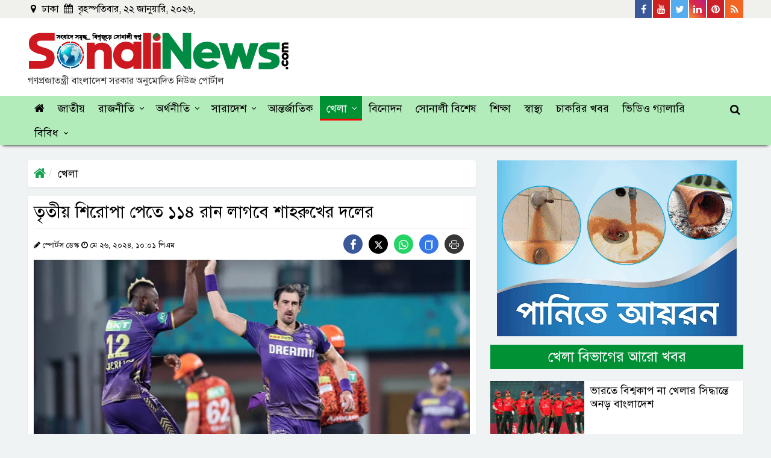

--- FILE ---
content_type: text/html; charset=UTF-8
request_url: https://www.sonalinews.com/sports/news/224249
body_size: 16551
content:
<!DOCTYPE html>
<html lang="en">
<head>
  <meta charset="utf-8">
  <meta http-equiv="X-UA-Compatible" content="IE=edge">
  <meta name="viewport" content="width=device-width, initial-scale=1">
  <title>তৃতীয় শিরোপা পেতে ১১৪ রান লাগবে শাহরুখের দলের</title>
  <meta property="fb:app_id" content="181574648923678" />
  <!-- <meta property="fb:pages" content="252266005604472" /> -->
  <meta property='og:locale' content='en_US' />
  <meta property="og:site_name" content="sonalinews.com" />
  <meta name="author" content="sonalinews.com">
  <meta property="og:url" content="https://www.sonalinews.com/sports/news/224249" />
  <meta property="og:type" content="article" />
  <meta property="og:title" content="তৃতীয় শিরোপা পেতে ১১৪ রান লাগবে শাহরুখের দলের" />
  <meta property="og:image" content="https://www.sonalinews.com/og-image?imgPath=https://www.sonalinews.com/media/imgAll/2022July/s-20240526160110.jpg" />
  <!-- <meta property="og:image" content="https://www.sonalinews.com/og-image?imgPath=https://www.sonalinews.com/media/imgAll/2022July/s-20240526160110.jpg"/> -->
  <meta property="og:description" content="ঢাকা: আইপিএলের আগের ১৬টি আসরে দুইবার চ্যাম্পিয়ন হয়েছে কলকাতা নাইট রাইডার্স। এবার ১৭তম আইপিএল তৃতীয় শিরোপা জয়ের লক্ষ্যে ফাইনালে হায়দরাবাদের..." />
  <meta property="article:author" content="https://www.sonalinews.com" />
  <link rel="canonical" href="https://www.sonalinews.com/sports/news/224249">
  <link rel="alternate" href="https://www.sonalinews.com/m/sports/news/224249">
  <link rel="amphtml" href="https://www.sonalinews.com/amp/sports/news/224249">
  <!-- Favicon -->
  <link href="https://www.sonalinews.com/media/common/favicon.png" rel="shortcut icon" type="image/png">
  <!--==== BASE CSS ====-->
  <link href="https://www.sonalinews.com/asset/css/bootstrap.min.css" rel="stylesheet">
  <link href="https://www.sonalinews.com/asset/css/owl.carousel.css" rel="stylesheet">
  <link href="https://www.sonalinews.com/asset/css/font-awesome.min.css" rel="stylesheet" type="text/css">
  <!--==== CUSTOM CSS ====-->
  <link href="https://www.sonalinews.com/asset/css/style.css" rel="stylesheet">
  <link href="https://www.sonalinews.com/asset/css/responsive.css" rel="stylesheet">
  <!-- HTML5 shim and Respond.js for IE8 support of HTML5 elements and media queries -->
  <!-- WARNING: Respond.js doesn't work if you view the page via file:// -->
  <!--[if lt IE 9]>
  <script src="https://oss.maxcdn.com/html5shiv/3.7.2/html5shiv.min.js"></script>
  <script src="https://oss.maxcdn.com/respond/1.4.2/respond.min.js"></script>
  <![endif]-->
  <!-- MGID Code -->
  <style>
/* Inner content css */
.other-news-single-wrapper {position: relative;width: 100%;float: left;margin-bottom: 8px;}
.other-news-single {position: relative;width: 65%;margin: auto;margin-bottom: 7px;margin-top: 3px;}
.other-news-single a {display: flex;width: 100%;}
.other-news-single-left {float: left;width: 40%;}
.other-news-single-right {float: left;width: 60%;padding: 12px;background: #ebebeb;max-height: 122px;min-height: 122px;overflow: hidden;display: inline-block;}
.other-news-single-right h3 {margin: 0;font-size: 20px;line-height: 24px;color: #000;}
.other-news-single-right span {color: #e74c4f;font-size: 14px;line-height: 14px;}
.other-news-single-left img {margin: 0;padding: 0;}
.read-more-inner-box .me-3 {line-height: 24px;font-size: 18px;transition: 0.5s;color: #e74c4f;}
.read-more-inner-box {position: absolute;right: 12px;bottom: 12px;}
.read-more-inner-box i {color: #0084C6;font-size: 24px;line-height: 12px;top: 5px;position: absolute;left: -30px;transition: 0.5s;}
.other-news-single a:hover .read-more-inner-box i {color: #e74c4f;}
.other-news-single a:hover .read-more-inner-box .me-3 {color: #0084C6;}
.small {position: relative;width: 100%;display: inline-block !important;margin-top: 0 !important;margin-bottom: -3px !important;}
.small-left {display: inline-block;float: left;padding-top: 9px;}
.small-right {display: inline-block;float: right;}
/* Social Share css */
.share-btn {display: inline-block;margin-top:0;}
.share-btn a {margin-right: 10px;height: 32px;line-height: 40px;float: left;width: 32px;display: block;text-align: center;border-radius: 50%;font-size: 15px;}
.share-btn .facebook {background: #3b5999;}
.share-btn .twitter {background: #0077b5;}
.share-btn .youtube {background: #c4302b;}
.share-btn svg {fill: #fff;}
.share-btn .whatsapp {background: #25D366;}
.share-btn .copy-link {background: #3578e5;}
.share-btn .print-link {background: #373737;}
.share-btn .twitter {background: #000;}
#snackbar {position: fixed;background: #1a1b1c;bottom: 20px;width: 200px;padding: 15px;left: 50%;transform: translateX(-50%);color: #fff;text-align: center;border-radius: 4px;opacity: 0;}
#snackbar.show {opacity: 1 !important;z-index: 100;}

  @media print {
  @page {
    size: A4;
  }
  a {text-decoration: none !important;}
  img {max-width: 100% !important;}
  .d-print-none {display: none !important;}
  .left-content-area {width: 100%;display: block;}
  .header-info {display: block;}
  .new-logo-area-left {width: 100%;text-align: center;}
  .right-content-area, .main-menu-wrapper, .tag-ul, .social-icon-wrapper, .scrollup, .new-logo-area-right, .new-logo-area-right, .facebook-comment {display: none !important;}
  .details-right-content-area {display: none;}
  .img-box, .img-box img { width: 100%; }
  .details-content {display: block;  width: 100%;}
  .details-content img {width: 100%;text-align: center;}
  .details-content p {font-size: 24px !important;line-height: 36px !important;color: #000;}
  .footer-logo-redesign, .footer-bottom {display: none;}
  .address, .mail-intro-new {width: 100%;color: #000;text-align: center;}
  .d-print-desktop {display: none;}
  .footer-new {display: block;width: 100%;}
  .other-news-single-wrapper {display: none;}
  }
  </style>
  <!-- Start Alexa Certify Javascript -->
<script type="text/javascript">
_atrk_opts = { atrk_acct:"1XOyn1QolK106C", domain:"sonalinews.com",dynamic: true};
(function() { var as = document.createElement('script'); as.type = 'text/javascript'; as.async = true; as.src = "https://d31qbv1cthcecs.cloudfront.net/atrk.js"; var s = document.getElementsByTagName('script')[0];s.parentNode.insertBefore(as, s); })();
</script>
  <script>
  (function(i,s,o,g,r,a,m){i['GoogleAnalyticsObject']=r;i[r]=i[r]||function(){
  (i[r].q=i[r].q||[]).push(arguments)},i[r].l=1*new Date();a=s.createElement(o),
  m=s.getElementsByTagName(o)[0];a.async=1;a.src=g;m.parentNode.insertBefore(a,m)
  })(window,document,'script','https://www.google-analytics.com/analytics.js','ga');

  ga('create', 'UA-76353079-1', 'auto');
  ga('send', 'pageview');
</script>

<!-- Google tag (gtag.js) -->
<script async src="https://www.googletagmanager.com/gtag/js?id=G-VBQP8S07KP"></script>
<script>
  window.dataLayer = window.dataLayer || [];
  function gtag(){dataLayer.push(arguments);}
  gtag('js', new Date());

  gtag('config', 'G-VBQP8S07KP');
</script>
  <!-- Facebook Pixel Code -->
<script>
  !function(f,b,e,v,n,t,s)
  {if(f.fbq)return;n=f.fbq=function(){n.callMethod?
  n.callMethod.apply(n,arguments):n.queue.push(arguments)};
  if(!f._fbq)f._fbq=n;n.push=n;n.loaded=!0;n.version='2.0';
  n.queue=[];t=b.createElement(e);t.async=!0;
  t.src=v;s=b.getElementsByTagName(e)[0];
  s.parentNode.insertBefore(t,s)}(window, document,'script',
  'https://connect.facebook.net/en_US/fbevents.js');
  fbq('init', '2888320918146499');
  fbq('track', 'PageView');
</script>
<noscript><img height="1" width="1" style="display:none"
  src="https://www.facebook.com/tr?id=2888320918146499&ev=PageView&noscript=1"
/></noscript>
<!-- End Facebook Pixel Code -->
  <!--Feedify Script Start-->
<script id="feedify_webscript">
var feedify = feedify || {};
  window.feedify_options={fedify_url:"https://feedify.net/",pkey:"BKVm1UoAve9XEsnmLUDjWlVkRFwWEhNdPFeZbNoQWj1Iksr5x3HgeoT/JikH8538STzaOzbch+4E5dDjpC7/jzM="};
    (function (window, document){
  	function addScript( script_url ){
  		var s = document.createElement('script');
  		s.type = 'text/javascript';
  		s.src = script_url;
  		document.getElementsByTagName('head')[0].appendChild(s);
  	}

  	addScript('https://cdn.feedify.net/getjs/feedbackembad-min-3.0.js');
})(window, document);
</script>
<!--Feedify Script End-->
</head>

<body>

  <div id="fb-root"></div>
  <script type="text/javascript">
  (function(d, s, id) {
    var js, fjs = d.getElementsByTagName(s)[0];
    if (d.getElementById(id)) return;
    js = d.createElement(s);
    js.id = id;
    js.src =
      'https://connect.facebook.net/en_US/sdk.js#xfbml=1&version=v3.1&appId=356135471795649&autoLogAppEvents=1';
    fjs.parentNode.insertBefore(js, fjs);
  }(document, 'script', 'facebook-jssdk'));
  </script>

  <style>
.new-logo-area-left h2 {margin: 0;font-size: 16px;padding-top: 5px;color: #333;}
</style>
<!-- Back To Top -->
<div class="scrollup">
  <i aria-hidden="true" class="fa fa-chevron-up"></i>
</div>
<!--back-to-top-->

<header>
  <div class="header-top-area">
    <div class="container custom-container">
      <div class="row custom-row">
        <div class="col-md-5 custom-padding">
          <div class="date-area">
            <ul class="current-date">
              <li><i class="fa fa-map-marker" aria-hidden="true"></i> ঢাকা </li>
              <li><i class="fa fa-calendar" aria-hidden="true"></i>
                বৃহস্পতিবার, ২২ জানুয়ারি, ২০২৬,               </li>
            </ul>
            <!--/.date-area-->
          </div>
          <!--/.date-area-->
        </div>
        <!--/.col-md-5-->
        <div class="col-md-7 custom-padding">
          <div class="social-icon-wrapper float-right">
            <ul class="social-top-icon">
              <li><a href="https://www.facebook.com/sonalinews/" target="_blank"><i class="fa fa-facebook"
                    aria-hidden="true"></i> <span>Facebook</span></a></li>
              <li><a href="https://www.youtube.com/channel/UCnpTAOPN5jPvAmVxwCwgGlQ" target="_blank"><i
                    class="fa fa-youtube" aria-hidden="true"></i> <span>Youtube</span></a></li>
              <li><a href="https://twitter.com/sonalinews" target="_blank"><i class="fa fa-twitter"
                    aria-hidden="true"></i> <span>Twitter</span></a></li>
              <li><a href="#"><i class="fa fa-linkedin" aria-hidden="true"></i> <span>Linkedin</span></a></li>
              <li><a href="#"><i class="fa fa-pinterest" aria-hidden="true"></i> <span>Pinterest</span></a></li>
              <li><a href="#"><i class="fa fa-rss" aria-hidden="true"></i> <span>Rss Feed</span></a></li>
            </ul>
          </div>
          <!--/.social-icon-wrapper-->
        </div>
        <!--/.col-md-7-->
      </div>
      <!--/.row-->
    </div>
    <!--/.container-->
  </div>
  <!--/.header-top-area-->
  <div class="redesign-logo-area">
    <div class="container custom-container">
      <div class="row custom-row">
        <div class="col-md-12 custom-padding">
          <div class="new-logo-area-wrapper">
            <div class="new-logo-area-left" style="margin-top: 5px;">
              <a href="https://www.sonalinews.com/">
                <img class="img-fluid" src="https://www.sonalinews.com/media/common/sonalinews-logo.png" alt="SonaliNews">
              </a>
              <h2>গণপ্রজাতন্ত্রী বাংলাদেশ সরকার অনুমোদিত নিউজ পোর্টাল</h2>
            </div>
            <!--/.new-logo-area-left-->
            <div class="new-logo-area-right">
              <!-- <a href="https://www.bergerbd.com/" target="_blank">
                <img class="img-fluid" src="https://www.sonalinews.com/media/creative/burger-paints-bd.jpg" alt="Burger Paints" style="margin-top:0;">
              </a> -->
              <!-- <script id="ADL121272890" type="text/javascript">
        (function(uniqueid,sizex,sizey,element,document,jslink,adplaceid,siteid) {
          var l = document.createElement(element);
          l.setAttribute("src",jslink);
          l.setAttribute("async",'true');
          l.setAttribute("type","text/javascript");
          var x=document.getElementById(uniqueid);
          x.id =  Math.random().toString(36).substr(2, 9);
          x.appendChild(l, x);
          l.onload = function () {
              ServeAdvertisement(siteid,adplaceid,x,sizex,sizey);
          }
        })("ADL121272890",728,90,"script",document,"https://bangladesh-static.adfinix.com/adfinix.js",726,1212) -->
    </script>
            </div>
            <!--/.new-logo-area-right-->
          </div>
          <!--/.new-logo-area-->
        </div>
        <!--/.col-md-12-->
      </div>
      <!--/.row-->
    </div>
    <!--/.container-->
  </div>
  <!--/.new-logo-area-->
</header>

<div class="main-menu-wrapper top-nav-color">
  <div class="container custom-container">
    <div class="row custom-row">
      <div class="col-lg-12 custom-padding">
        <div id="cssmenu">
          <ul>
            <li id="home"><a href="https://www.sonalinews.com/"><i class="fa fa-home" aria-hidden="true"></i></a></li>
            <li id="national"><a href="https://www.sonalinews.com/national"> জাতীয় </a></li>
            <li id="politics"><a href="https://www.sonalinews.com/politics"> রাজনীতি </a>
              <ul>
                <li><a href="https://www.sonalinews.com/topic/নির্বাচন">নির্বাচন</a></li>
              </ul>
            </li>
            <li id="economy"><a href="https://www.sonalinews.com/economy"> অর্থনীতি </a>
              <ul>
                <li><a href="https://www.sonalinews.com/economy/stock-market"> শেয়ারবাজার </a></li>
                <li><a href="https://www.sonalinews.com/economy/bank-insurance"> ব্যাংক-বীমা </a></li>
                <li><a href="https://www.sonalinews.com/economy/corporate-corner"> কর্পোরেট কর্নার </a></li>
                <li><a href="https://www.sonalinews.com/psi.php">প্রাইস সেন্সিটিভ ইনফরমেশন</a></li>
              </ul>
            </li>
            <li id="country"><a href="https://www.sonalinews.com/country"> সারাদেশ </a>
              <ul>
                <li><a href="https://www.sonalinews.com/country/dhaka"> ঢাকা </a></li>
                <li><a href="https://www.sonalinews.com/country/chattogram"> চট্টগ্রাম </a></li>
                <li><a href="https://www.sonalinews.com/country/rajshahi"> রাজশাহী </a></li>
                <li><a href="https://www.sonalinews.com/country/mymensingh"> ময়মনসিংহ </a></li>
                <li><a href="https://www.sonalinews.com/country/khulna"> খুলনা </a></li>
                <li><a href="https://www.sonalinews.com/country/barishal"> বরিশাল </a></li>
                <li><a href="https://www.sonalinews.com/country/sylhet"> সিলেট </a></li>
                <li><a href="https://www.sonalinews.com/country/rangpur"> রংপুর </a></li>
              </ul>
            </li>
            <li id="international"><a href="https://www.sonalinews.com/international"> আন্তর্জাতিক </a></li>
            <li id="sports"><a href="https://www.sonalinews.com/sports"> খেলা </a>
              <ul>
                <li><a href="https://www.sonalinews.com/sports/cricket"> ক্রিকেট </a></li>
                <li><a href="https://www.sonalinews.com/sports/football"> ফুটবল </a></li>
                <li><a href="https://www.sonalinews.com/sports/others-sports"> অন্যান্য </a></li>
              </ul>
            </li>
            <li id="entertainment"><a href="https://www.sonalinews.com/entertainment"> বিনোদন </a></li>
            <li id="sonali-special"><a href="https://www.sonalinews.com/sonali-special"> সোনালী বিশেষ </a></li>
            <li id="education"><a href="https://www.sonalinews.com/education"> শিক্ষা </a></li>
            <li id="health"><a href="https://www.sonalinews.com/health"> স্বাস্থ্য </a></li>
            <li id="rajdhani"><a href="https://www.sonalinews.com/jobs"> চাকরির খবর </a></li>
            <li id="video"><a href="https://www.sonalinews.com/video"> ভিডিও গ্যালারি </a></li>
            <li id=""><a href="#"> বিবিধ </a>
              <ul class="mega-menu">
                <div class="container custom-container mega-menu-container">
                  <div class="row custom-row">
                    <div class="col-md-3 p-0">
                      <li class="mega-menu-sub-li"><a href="https://www.sonalinews.com/crime-court">অপরাধ-আদালত</a></li>
                      <li class="mega-menu-sub-li"><a href="https://www.sonalinews.com/probash">প্রবাসে বাংলা</a></li>
                      <li class="mega-menu-sub-li"><a href="https://www.sonalinews.com/science-technology">বিজ্ঞান-প্রযুক্তি</a></li>
                    </div>
                    <div class="col-md-3 p-0">
                      <li class="mega-menu-sub-li"><a href="https://www.sonalinews.com/opinion">মতামত</a></li>
                      <li class="mega-menu-sub-li"><a href="https://www.sonalinews.com/lifestyle-feature">লাইফস্টাইল-ফিচার</a></li>
                      <li class="mega-menu-sub-li"><a href="https://www.sonalinews.com/religion">ধর্মচিন্তা</a></li>
                    </div>
                    <div class="col-md-3 p-0">
                      <li class="mega-menu-sub-li"><a href="https://www.sonalinews.com/weather-environment">আবহাওয়া-পরিবেশ</a></li>
                      <li class="mega-menu-sub-li"><a href="https://www.sonalinews.com/literature-cultural">সাহিত্য-সংস্কৃতি</a></li>
                      <li class="mega-menu-sub-li"><a href="https://www.sonalinews.com/media-news">মিডিয়া</a></li>
                    </div>
                    <div class="col-md-3 p-0">
                      <li class="mega-menu-sub-li"><a href="https://www.sonalinews.com/photo">ফটো গ্যালারি</a></li>
                      <li class="mega-menu-sub-li"><a href="https://www.sonalinews.com/archive">আর্কাইভস</a></li>
                      <li class="mega-menu-sub-li"><a href="https://www.sonalinews.com/unicode-converter" target="_blank">ইউনিকোড কনভার্টার</a></li>
                    </div>
                  </div>
                  <!--/.row-->
                </div>
                <!--/.container-->
              </ul>
              <!--/.mega-menu-->
            </li>
          </ul>
        </div>
        <!--/.cssmenu-->
        <div class="attr-nav">
          <ul>
            <li class="search"><a href="#"><i class="fa fa-search"></i></a></li>
          </ul>
        </div>
        <!--/.attr-nav-->
      </div>
      <!--/.col-lg-12-->
    </div>
    <!--/.row-->
  </div>
  <!--/.container-->

  <div class="top-search">
    <div class="container custom-container">
      <div class="col-lg-3 col-md-12 col-12 top-search-secton">
        <form class="search-form" action="https://www.sonalinews.com/search">
          <div class="input-group">
            <label for="search" class="sr-only"> অনুসন্ধান করুন </label>
            <input type="hidden" name="cx" value="2c341a817fe7e0ce8" />
            <input type="text" class="form-control" name="q" id="q" placeholder="অনুসন্ধান করুন">
            <button class="input-group-addon" type="submit" name="button"><i class="fa fa-search"></i></button>
            <span class="input-group-addon close-search"><i class="fa fa-times"></i></span>
          </div>
          <!--/.input-group-->
        </form>
      </div>
      <!--/.col-lg-2 col-md-4 -->
    </div>
    <!--/.container-->
  </div>
  <!--/.top-search-->
</div>
<!--/.top-nav-color-->

  <div class="container custom-container">
    <div class="row custom-row">
      <div class="left-content-area details-left-content-area">
        <div class="col-lg-12 custom-padding">

          <ol class="breadcrumb details-page-breadcrumb">
            <li><a href="https://www.sonalinews.com/"><i class="fa fa-home"></i></a></li>
            <li class="active"><a href="https://www.sonalinews.com/sports">খেলা</a></li>
          </ol>
          <div style="margin-bottom:14px;text-align: center;" class="d-print-desktop">
            <!-- <a href="https://www.youtube.com/watch?v=sjlo_sMn4ZA" target="_blank">
              <img class="img-fluid" style="width: 100%;" src="https://www.sonalinews.com/media/creative/agent-banking-transaction-charges-dekstop-details.png" alt="Dutch Bangla Bank Agent Banking Transaction Charges">
            </a> -->
            <!-- <a target="_blank" href="https://abcreal.com.bd/"><img class="img-fluid"
                src="media/creative/abc-detail.jpg" alt="abc constructions"></a> -->
          </div>
          <div class="details-content">
                        <h1>তৃতীয় শিরোপা পেতে ১১৪ রান লাগবে শাহরুখের দলের</h1>
            <hr>
            <small class="small">
              <div class="small-left">
              <i class="fa fa-pencil"></i>
              স্পোর্টস ডেস্ক              <i class="fa fa-clock-o"></i> মে ২৬, ২০২৪,  ১০:০১ পিএম              </div><!--/.small-left-->
              <div class="small-right">
                  <div class="share-btn social_list">
                      <a href="javascript:void()" class="facebook">
                          <svg height="17px" width="17px" version="1.1" id="Layer_1" xmlns="http://www.w3.org/2000/svg" xmlns:xlink="http://www.w3.org/1999/xlink" viewBox="0 0 310 310" xml:space="preserve">
                          <g id="SVGRepo_bgCarrier" stroke-width="0"></g>
                          <g id="SVGRepo_tracerCarrier" stroke-linecap="round" stroke-linejoin="round"></g>
                          <g id="SVGRepo_iconCarrier">
                          <g id="XMLID_834_">
                          <path id="XMLID_835_" d="M81.703,165.106h33.981V305c0,2.762,2.238,5,5,5h57.616c2.762,0,5-2.238,5-5V165.765h39.064 c2.54,0,4.677-1.906,4.967-4.429l5.933-51.502c0.163-1.417-0.286-2.836-1.234-3.899c-0.949-1.064-2.307-1.673-3.732-1.673h-44.996 V71.978c0-9.732,5.24-14.667,15.576-14.667c1.473,0,29.42,0,29.42,0c2.762,0,5-2.239,5-5V5.037c0-2.762-2.238-5-5-5h-40.545 C187.467,0.023,186.832,0,185.896,0c-7.035,0-31.488,1.381-50.804,19.151c-21.402,19.692-18.427,43.27-17.716,47.358v37.752H81.703 c-2.762,0-5,2.238-5,5v50.844C76.703,162.867,78.941,165.106,81.703,165.106z"></path></g></g></svg>
                      </a>
                      <a href="javascript:void()" class="twitter">
                      <svg xmlns="http://www.w3.org/2000/svg" height="1em" viewBox="0 0 512 512"><path d="M389.2 48h70.6L305.6 224.2 487 464H345L233.7 318.6 106.5 464H35.8L200.7 275.5 26.8 48H172.4L272.9 180.9 389.2 48zM364.4 421.8h39.1L151.1 88h-42L364.4 421.8z"></path></svg>
                      </a>
                      <a href="javascript:void()" class="whatsapp">
                          <svg xmlns="http://www.w3.org/2000/svg" width="16" height="16" fill="currentColor" class="bi bi-whatsapp" viewBox="0 0 16 16">
                          <path d="M13.601 2.326A7.854 7.854 0 0 0 7.994 0C3.627 0 .068 3.558.064 7.926c0 1.399.366 2.76 1.057 3.965L0 16l4.204-1.102a7.933 7.933 0 0 0 3.79.965h.004c4.368 0 7.926-3.558 7.93-7.93A7.898 7.898 0 0 0 13.6 2.326zM7.994 14.521a6.573 6.573 0 0 1-3.356-.92l-.24-.144-2.494.654.666-2.433-.156-.251a6.56 6.56 0 0 1-1.007-3.505c0-3.626 2.957-6.584 6.591-6.584a6.56 6.56 0 0 1 4.66 1.931 6.557 6.557 0 0 1 1.928 4.66c-.004 3.639-2.961 6.592-6.592 6.592zm3.615-4.934c-.197-.099-1.17-.578-1.353-.646-.182-.065-.315-.099-.445.099-.133.197-.513.646-.627.775-.114.133-.232.148-.43.05-.197-.1-.836-.308-1.592-.985-.59-.525-.985-1.175-1.103-1.372-.114-.198-.011-.304.088-.403.087-.088.197-.232.296-.346.1-.114.133-.198.198-.33.065-.134.034-.248-.015-.347-.05-.099-.445-1.076-.612-1.47-.16-.389-.323-.335-.445-.34-.114-.007-.247-.007-.38-.007a.729.729 0 0 0-.529.247c-.182.198-.691.677-.691 1.654 0 .977.71 1.916.81 2.049.098.133 1.394 2.132 3.383 2.992.47.205.84.326 1.129.418.475.152.904.129 1.246.08.38-.058 1.171-.48 1.338-.943.164-.464.164-.86.114-.943-.049-.084-.182-.133-.38-.232z" /></svg>
                      </a>
                      <a href="javascript:void()" class="copy-link">
                          <svg xmlns="http://www.w3.org/2000/svg" width="16" height="16" fill="currentColor" class="bi bi-files" viewBox="0 0 16 16">
                          <path d="M13 0H6a2 2 0 0 0-2 2 2 2 0 0 0-2 2v10a2 2 0 0 0 2 2h7a2 2 0 0 0 2-2 2 2 0 0 0 2-2V2a2 2 0 0 0-2-2zm0 13V4a2 2 0 0 0-2-2H5a1 1 0 0 1 1-1h7a1 1 0 0 1 1 1v10a1 1 0 0 1-1 1zM3 4a1 1 0 0 1 1-1h7a1 1 0 0 1 1 1v10a1 1 0 0 1-1 1H4a1 1 0 0 1-1-1V4z" /></svg>
                      </a>
                      <a href="javascript:void()" class="print-link">
                          <svg xmlns="http://www.w3.org/2000/svg" width="16" height="16" fill="currentColor" class="bi bi-printer" viewBox="0 0 16 16">
                          <path d="M2.5 8a.5.5 0 1 0 0-1 .5.5 0 0 0 0 1z" />
                          <path d="M5 1a2 2 0 0 0-2 2v2H2a2 2 0 0 0-2 2v3a2 2 0 0 0 2 2h1v1a2 2 0 0 0 2 2h6a2 2 0 0 0 2-2v-1h1a2 2 0 0 0 2-2V7a2 2 0 0 0-2-2h-1V3a2 2 0 0 0-2-2H5zM4 3a1 1 0 0 1 1-1h6a1 1 0 0 1 1 1v2H4V3zm1 5a2 2 0 0 0-2 2v1H2a1 1 0 0 1-1-1V7a1 1 0 0 1 1-1h12a1 1 0 0 1 1 1v3a1 1 0 0 1-1 1h-1v-1a2 2 0 0 0-2-2H5zm7 2v3a1 1 0 0 1-1 1H5a1 1 0 0 1-1-1v-3a1 1 0 0 1 1-1h6a1 1 0 0 1 1 1z" />
                          </svg>
                        </a>
                    </div><!--/.share-btn social_list-->
                </div><!--/.small-right-->
            </small>
                        <div class="img-box">
              <img class="img-fluid" src="https://www.sonalinews.com/media/imgAll/2022July/s-20240526160110.jpg" alt="তৃতীয় শিরোপা পেতে ১১৪ রান লাগবে শাহরুখের দলের">
                          </div>

                        <div class="content-details">
              <p style="text-align: justify;">ঢাকা: আইপিএলের আগের ১৬টি আসরে দুইবার চ্যাম্পিয়ন হয়েছে কলকাতা নাইট রাইডার্স। এবার ১৭তম আইপিএল তৃতীয় শিরোপা জয়ের লক্ষ্যে ফাইনালে হায়দরাবাদের বিপক্ষে মাঠে নেমেছে বলিউড বাদশাহ শাহরুখানের দল। এই ম্যাচে আগে ব্যাট করে কলকাতাকে মাত্র ১১৪ রানের সহজ লক্ষ্য দিয়েছে হায়দরাবাদ।</p>

<p style="text-align: justify;">রোববার (২৬ মে) টস জিতে ব্যাটিংয়ে সিদ্ধান্ত নেয় হায়দরাবাদ। তবে কলকাতার দাপুটে বোলিংয়ে ব্যাটিং বিপর্যয়ে পড়ে কামিন্সের দল। ইনিংসের পঞ্চম বলে অভিষেক শর্মাকে বোল্ড আউট করে কলকাতাকে উড়ন্ত সূচনা এনে দেন ২৫ কোটি রুপির মিচেল স্টার্ক।</p>

<p style="text-align: justify;">পরের ওভারে ট্রাভিস হেডকে ফিরিয়ে হায়দরাবাদকে দ্বিতীয় ধাক্কাটা দেন ভাইভ আরোরা। ডাক আউট হন এই অজি ব্যাটার। এরপর এইডেন মারক্রামকে সঙ্গে নিয়ে শুরু ধাক্কা সামাল দেওয়ার চেষ্টা করেন রাহুল থ্রিপাঠী। তবে নিজের তৃতীয় ওভারে রাহুলকে ক্যাচ আউটের ফাঁদে ফেলেন স্টার্ক।</p>

<p style="text-align: justify;">এদিন ব্যাট আলো ছড়াতে পারেননি নিতিশ কুমারও। ১০ বলে ১৩ রান করেন তিনি। ২৩ বলে ২০ রান করে মারক্রামকে আউট করে হায়দরাবাদের ব্যাটিং লাইনে ধস নামায় আন্দ্রে রাসেল। এরপর শাহবাজ আহমেদ (৮) এবং আব্দুল সামাদ ৪ রান করে উইকেট মিছিলে যোগ দেন।</p>

<p style="text-align: justify;">তবে এক প্রান্ত আগলে রেখে রান তোলার চেষ্টা করেন হেনরিচ ক্লাসেন। তবে ইনিংস বড় করতে পারেননি এই প্রোটিয়া ব্যাটার। ১৭ বলে ১৬ রান করে রানার দ্বিতীয় শিকার হন তিনি।</p>

<p style="text-align: justify;">শেষ দিকে দলের হাল ধরেন অধিনায়ক প্যাট কামিন্স। ১১ বলে ৪ করে উনাদকাট এবং ১৯ বলে ২৪ রান করে কামিন্স আউট হলে ৯ বল হাতে থাকতেই ১১৩ রানে অলআউট হয় হায়দরাবাদ।</p>

<p style="text-align: justify;">কলকাতার হয়ে সর্বোচ্চ তিন উইকেট শিকার করেন আন্দ্রে রাসেল। এ ছাড়াও মিচেল স্টার্ক এবং হার্শিত রানা দুটি করে; ভাইভাব আরোরা এবং সুনীল নারিন একটি করে উইকেট নেন।</p>

<p style="text-align: justify;">আইএ</p>									                          </div>

            
            <!--/ Start Tags Area -->
                                                <ul class="tag-ul">
                                        <li> বিষয়:</li>
                                                                                    <li><a href="https://www.sonalinews.com/topic/বিপিএল">বিপিএল</a></li>
                                                                                    <li><a href="https://www.sonalinews.com/topic/ভারত">ভারত</a></li>
                                                                                    <li><a href="https://www.sonalinews.com/topic/ক্রিকেট">ক্রিকেট</a></li>
                                                                            </ul>
                                            <!--/ Ends Tag Area -->

            <div class="details-social-icon-wrapper">
              <div class="details-social-icon-left">
              <div class="share-btn social_list_new">
                      <a href="javascript:void()" class="facebook">
                          <svg height="17px" width="17px" version="1.1" id="Layer_1" xmlns="http://www.w3.org/2000/svg" xmlns:xlink="http://www.w3.org/1999/xlink" viewBox="0 0 310 310" xml:space="preserve">
                          <g id="SVGRepo_bgCarrier" stroke-width="0"></g>
                          <g id="SVGRepo_tracerCarrier" stroke-linecap="round" stroke-linejoin="round"></g>
                          <g id="SVGRepo_iconCarrier">
                          <g id="XMLID_834_">
                          <path id="XMLID_835_" d="M81.703,165.106h33.981V305c0,2.762,2.238,5,5,5h57.616c2.762,0,5-2.238,5-5V165.765h39.064 c2.54,0,4.677-1.906,4.967-4.429l5.933-51.502c0.163-1.417-0.286-2.836-1.234-3.899c-0.949-1.064-2.307-1.673-3.732-1.673h-44.996 V71.978c0-9.732,5.24-14.667,15.576-14.667c1.473,0,29.42,0,29.42,0c2.762,0,5-2.239,5-5V5.037c0-2.762-2.238-5-5-5h-40.545 C187.467,0.023,186.832,0,185.896,0c-7.035,0-31.488,1.381-50.804,19.151c-21.402,19.692-18.427,43.27-17.716,47.358v37.752H81.703 c-2.762,0-5,2.238-5,5v50.844C76.703,162.867,78.941,165.106,81.703,165.106z"></path></g></g></svg>
                      </a>
                      <a href="javascript:void()" class="twitter">
                      <svg xmlns="http://www.w3.org/2000/svg" height="1em" viewBox="0 0 512 512"><path d="M389.2 48h70.6L305.6 224.2 487 464H345L233.7 318.6 106.5 464H35.8L200.7 275.5 26.8 48H172.4L272.9 180.9 389.2 48zM364.4 421.8h39.1L151.1 88h-42L364.4 421.8z"></path></svg>
                      </a>
                      <a href="javascript:void()" class="whatsapp">
                          <svg xmlns="http://www.w3.org/2000/svg" width="16" height="16" fill="currentColor" class="bi bi-whatsapp" viewBox="0 0 16 16">
                          <path d="M13.601 2.326A7.854 7.854 0 0 0 7.994 0C3.627 0 .068 3.558.064 7.926c0 1.399.366 2.76 1.057 3.965L0 16l4.204-1.102a7.933 7.933 0 0 0 3.79.965h.004c4.368 0 7.926-3.558 7.93-7.93A7.898 7.898 0 0 0 13.6 2.326zM7.994 14.521a6.573 6.573 0 0 1-3.356-.92l-.24-.144-2.494.654.666-2.433-.156-.251a6.56 6.56 0 0 1-1.007-3.505c0-3.626 2.957-6.584 6.591-6.584a6.56 6.56 0 0 1 4.66 1.931 6.557 6.557 0 0 1 1.928 4.66c-.004 3.639-2.961 6.592-6.592 6.592zm3.615-4.934c-.197-.099-1.17-.578-1.353-.646-.182-.065-.315-.099-.445.099-.133.197-.513.646-.627.775-.114.133-.232.148-.43.05-.197-.1-.836-.308-1.592-.985-.59-.525-.985-1.175-1.103-1.372-.114-.198-.011-.304.088-.403.087-.088.197-.232.296-.346.1-.114.133-.198.198-.33.065-.134.034-.248-.015-.347-.05-.099-.445-1.076-.612-1.47-.16-.389-.323-.335-.445-.34-.114-.007-.247-.007-.38-.007a.729.729 0 0 0-.529.247c-.182.198-.691.677-.691 1.654 0 .977.71 1.916.81 2.049.098.133 1.394 2.132 3.383 2.992.47.205.84.326 1.129.418.475.152.904.129 1.246.08.38-.058 1.171-.48 1.338-.943.164-.464.164-.86.114-.943-.049-.084-.182-.133-.38-.232z" /></svg>
                      </a>
                      <a href="javascript:void()" class="copy-link">
                          <svg xmlns="http://www.w3.org/2000/svg" width="16" height="16" fill="currentColor" class="bi bi-files" viewBox="0 0 16 16">
                          <path d="M13 0H6a2 2 0 0 0-2 2 2 2 0 0 0-2 2v10a2 2 0 0 0 2 2h7a2 2 0 0 0 2-2 2 2 0 0 0 2-2V2a2 2 0 0 0-2-2zm0 13V4a2 2 0 0 0-2-2H5a1 1 0 0 1 1-1h7a1 1 0 0 1 1 1v10a1 1 0 0 1-1 1zM3 4a1 1 0 0 1 1-1h7a1 1 0 0 1 1 1v10a1 1 0 0 1-1 1H4a1 1 0 0 1-1-1V4z" /></svg>
                      </a>
                      <a href="javascript:void()" class="print-link">
                          <svg xmlns="http://www.w3.org/2000/svg" width="16" height="16" fill="currentColor" class="bi bi-printer" viewBox="0 0 16 16">
                          <path d="M2.5 8a.5.5 0 1 0 0-1 .5.5 0 0 0 0 1z" />
                          <path d="M5 1a2 2 0 0 0-2 2v2H2a2 2 0 0 0-2 2v3a2 2 0 0 0 2 2h1v1a2 2 0 0 0 2 2h6a2 2 0 0 0 2-2v-1h1a2 2 0 0 0 2-2V7a2 2 0 0 0-2-2h-1V3a2 2 0 0 0-2-2H5zM4 3a1 1 0 0 1 1-1h6a1 1 0 0 1 1 1v2H4V3zm1 5a2 2 0 0 0-2 2v1H2a1 1 0 0 1-1-1V7a1 1 0 0 1 1-1h12a1 1 0 0 1 1 1v3a1 1 0 0 1-1 1h-1v-1a2 2 0 0 0-2-2H5zm7 2v3a1 1 0 0 1-1 1H5a1 1 0 0 1-1-1v-3a1 1 0 0 1 1-1h6a1 1 0 0 1 1 1z" />
                          </svg>
                        </a>
                </div><!--/.share-btn social_list-->
              </div>

              <!-- <div class="print-icon">
                <a href="print.php?printID="><i class="fa fa-print" title="Print the news"></i></a>
              </div> -->
              <!--/.print-icon-->

            </div>
            <!--/.details-social-icon-wrapper-->


          </div>

          <div style="margin-bottom:20px" class="d-print-none">
            <img src="https://www.sonalinews.com/media/creative/wordbridge-school-d.gif" class="img-fluid"
              alt="Wordbridge School">
          </div>

          <!-- <div class="facebook-comment" style="border:1px solid #dadada;margin-bottom: 30px;background: #fff;">
            <h2 class="fb-h2" style="background: #4d4e8a;padding: 15px;font-size: 18px;color: #fff;margin:-1px -1px 0;">
              আপনার মতামত লিখুন :</h2>
            <div class="fb-comments" data-width="100%" data-href="https://www.sonalinews.com//sports/news/224249" data-numposts="5"></div>
          </div> -->

          
        </div>
        <!--/.col-lg-12-->
      </div>
      <!--/.left-content-area-->

      <div class="right-content-area details-right-content-area">
        <div class="col-lg-12 custom-padding">
            <div class="details-right-news">
            <div class="big-banner-left" style="text-align: center;margin-bottom: 14px;">
                <a href="https://www.jagocorporationplc.com/" target="_blank">
                      <img class="img-fluid" src="https://www.sonalinews.com/media/creative/osmo.gif"
                        alt="Osmo">
                </a>
              </div>
              <div class="details-right-news-heading" style="margin-top:0;">
                <h2>খেলা বিভাগের আরো খবর </h2>
              </div>
              <!--/.details-right-news-heading-->
              <div class="row custom-row">
                                <div class="col-md-12 custom-padding">
                  <div class="details-left-content-single">
                    <a href="https://www.sonalinews.com/sports/news/264481">
                      <div class="details-left-content-single-left">
                        <img src="https://www.sonalinews.com/media/imgAll/2022July/SM/bd-20260106061131-20260121103345-20260122113005.jpg" class="img-fluid" alt="ভারতে বিশ্বকাপ না খেলার সিদ্ধান্তে অনড় বাংলাদেশ" title="ভারতে বিশ্বকাপ না খেলার সিদ্ধান্তে অনড় বাংলাদেশ" />                      </div>
                      <div class="details-left-content-single-right">
                        <span></span>
                        <h2>ভারতে বিশ্বকাপ না খেলার সিদ্ধান্তে অনড় বাংলাদেশ</h2>
                      </div>
                    </a>
                  </div>
                </div>
                                <div class="col-md-12 custom-padding">
                  <div class="details-left-content-single">
                    <a href="https://www.sonalinews.com/sports/news/264446">
                      <div class="details-left-content-single-left">
                        <img src="https://www.sonalinews.com/media/imgAll/2022July/SM/mmm-20260122032417.jpg" class="img-fluid" alt="ক্রিকেটারদের সঙ্গে আজ জরুরি বৈঠকে বসছেন ক্রীড়া উপদেষ্টা" title="ক্রিকেটারদের সঙ্গে আজ জরুরি বৈঠকে বসছেন ক্রীড়া উপদেষ্টা" />                      </div>
                      <div class="details-left-content-single-right">
                        <span></span>
                        <h2>ক্রিকেটারদের সঙ্গে আজ জরুরি বৈঠকে বসছেন ক্রীড়া উপদেষ্টা</h2>
                      </div>
                    </a>
                  </div>
                </div>
                                <div class="col-md-12 custom-padding">
                  <div class="details-left-content-single">
                    <a href="https://www.sonalinews.com/sports/news/264406">
                      <div class="details-left-content-single-left">
                        <img src="https://www.sonalinews.com/media/imgAll/2022July/SM/bd-20260106061131-20260121103345.jpg" class="img-fluid" alt="দিল্লিতে বাংলাদেশের ক্রিকেট নিষিদ্ধের আবেদন " title="দিল্লিতে বাংলাদেশের ক্রিকেট নিষিদ্ধের আবেদন " />                      </div>
                      <div class="details-left-content-single-right">
                        <span></span>
                        <h2>দিল্লিতে বাংলাদেশের ক্রিকেট নিষিদ্ধের আবেদন </h2>
                      </div>
                    </a>
                  </div>
                </div>
                                <div class="col-md-12 custom-padding">
                  <div class="details-left-content-single">
                    <a href="https://www.sonalinews.com/sports/news/264374">
                      <div class="details-left-content-single-left">
                        <img src="https://www.sonalinews.com/media/imgAll/2022July/SM/bdcricket-20260121061634.jpg" class="img-fluid" alt="বাংলাদেশকে সমর্থন জানিয়ে আইসিসিকে চিঠি দিল পিসিবি" title="বাংলাদেশকে সমর্থন জানিয়ে আইসিসিকে চিঠি দিল পিসিবি" />                      </div>
                      <div class="details-left-content-single-right">
                        <span></span>
                        <h2>বাংলাদেশকে সমর্থন জানিয়ে আইসিসিকে চিঠি দিল পিসিবি</h2>
                      </div>
                    </a>
                  </div>
                </div>
                                <div class="col-md-12 custom-padding">
                  <div class="details-left-content-single">
                    <a href="https://www.sonalinews.com/sports/news/264266">
                      <div class="details-left-content-single-left">
                        <img src="https://www.sonalinews.com/media/imgAll/2022July/SM/bpl-20260119052625.jpg" class="img-fluid" alt="বিপিএলের প্লে-অফ শুরু কাল, কে খেলবে কার সঙ্গে?" title="বিপিএলের প্লে-অফ শুরু কাল, কে খেলবে কার সঙ্গে?" />                      </div>
                      <div class="details-left-content-single-right">
                        <span></span>
                        <h2>বিপিএলের প্লে-অফ শুরু কাল, কে খেলবে কার সঙ্গে?</h2>
                      </div>
                    </a>
                  </div>
                </div>
                                <div class="col-md-12 custom-padding">
                  <div class="details-left-content-single">
                    <a href="https://www.sonalinews.com/sports/news/264244">
                      <div class="details-left-content-single-left">
                        <img src="https://www.sonalinews.com/media/imgAll/2022July/SM/29-20260118124841.jpg" class="img-fluid" alt="বাংলাদেশ না খেললে বিশ্বকাপ বয়কট করবে পাকিস্তানও!" title="বাংলাদেশ না খেললে বিশ্বকাপ বয়কট করবে পাকিস্তানও!" />                      </div>
                      <div class="details-left-content-single-right">
                        <span></span>
                        <h2>বাংলাদেশ না খেললে বিশ্বকাপ বয়কট করবে পাকিস্তানও!</h2>
                      </div>
                    </a>
                  </div>
                </div>
                                <div class="col-md-12 custom-padding">
                  <div class="details-left-content-single">
                    <a href="https://www.sonalinews.com/sports/news/264210">
                      <div class="details-left-content-single-left">
                        <img src="https://www.sonalinews.com/media/imgAll/2022July/SM/Untitled-1-20260118050054.jpg" class="img-fluid" alt="ভারতে গিয়ে বিশ্বকাপ খেলবে না আয়ারল্যান্ডও" title="ভারতে গিয়ে বিশ্বকাপ খেলবে না আয়ারল্যান্ডও" />                      </div>
                      <div class="details-left-content-single-right">
                        <span></span>
                        <h2>ভারতে গিয়ে বিশ্বকাপ খেলবে না আয়ারল্যান্ডও</h2>
                      </div>
                    </a>
                  </div>
                </div>
                                <div class="col-md-12 custom-padding">
                  <div class="details-left-content-single">
                    <a href="https://www.sonalinews.com/sports/news/264202">
                      <div class="details-left-content-single-left">
                        <img src="https://www.sonalinews.com/media/imgAll/2022July/SM/Untitled-1-20260118034010.jpg" class="img-fluid" alt="আইসিসিকে নতুন এক প্রস্তাব দিল বাংলাদেশ" title="আইসিসিকে নতুন এক প্রস্তাব দিল বাংলাদেশ" />                      </div>
                      <div class="details-left-content-single-right">
                        <span></span>
                        <h2>আইসিসিকে নতুন এক প্রস্তাব দিল বাংলাদেশ</h2>
                      </div>
                    </a>
                  </div>
                </div>
                              </div>
              <!--/.row-->
              <div class="details-btn">
                <a href="https://www.sonalinews.com/sports" class="btn btn-more-details hvr-bounce-to-right">
                  খেলা এর আরও খবর </a>
              </div>
              <!--/.details-btn-->

            </div>
            <!--/.details-right-news-->

            <div class="tab-news-main-wrapper">
              <ul class="nav nav-pills side-tab-main new-style-tab" id="pills-tab" role="tablist">
                <li class="nav-item">
                  <a class="nav-link active" id="pills-home-tab" data-toggle="pill" href="#pills-home" role="tab"
                    aria-controls="pills-home" aria-selected="true">সর্বশেষ</a>
                </li>
                <li class="nav-item">
                  <a class="nav-link" id="pills-profile-tab" data-toggle="pill" href="#pills-profile" role="tab"
                    aria-controls="pills-profile" aria-selected="false">জনপ্রিয়</a>
                </li>
              </ul>
              <div class="tab-content" id="pills-tabContent">
                <div class="tab-pane fade show active" id="pills-home" role="tabpanel" aria-labelledby="pills-home-tab">
                  <div class="latest-news">
                    <ul class="latest-news-ul details-page-latest-news-ul">
                      
  <li>
    <a href="https://www.sonalinews.com/politics/news/264495">
      <div class="latest-news-left">
        <img src="https://www.sonalinews.com/media/imgAll/2022July/SM/jj-20260122170105.jpg" class="img-fluid" alt="নতুন রূপে ফ্যাসিবাদ এলে ৫ আগস্টের মতো পরিণতি হবে: জামায়াত আমির" /></div>
      <div class="latest-news-right">
        <h3>নতুন রূপে ফ্যাসিবাদ এলে ৫ আগস্টের মতো পরিণতি হবে: জামায়াত আমির</h3>
      </div>
    </a>
  </li>
  <li>
    <a href="https://www.sonalinews.com/national/news/264494">
      <div class="latest-news-left">
        <img src="https://www.sonalinews.com/media/imgAll/2022July/SM/ec-20260122165304.jpg" class="img-fluid" alt="এবার সংসদ নির্বাচনে ভোট গণনায় বেশি সময় লাগবে: ইসি সচিব" /></div>
      <div class="latest-news-right">
        <h3>এবার সংসদ নির্বাচনে ভোট গণনায় বেশি সময় লাগবে: ইসি সচিব</h3>
      </div>
    </a>
  </li>
  <li>
    <a href="https://www.sonalinews.com/politics/news/264493">
      <div class="latest-news-left">
        <img src="https://www.sonalinews.com/media/imgAll/2022July/SM/fazu-20260122164607.jpg" class="img-fluid" alt="হাসপাতালে ভর্তি ফজলুর রহমান" /></div>
      <div class="latest-news-right">
        <h3>হাসপাতালে ভর্তি ফজলুর রহমান</h3>
      </div>
    </a>
  </li>
  <li>
    <a href="https://www.sonalinews.com/economy/news/264492">
      <div class="latest-news-left">
        <img src="https://www.sonalinews.com/media/imgAll/2022July/SM/gold-20260122163906.jpg" class="img-fluid" alt="টানা বৃদ্ধির পর এবার কমলো সোনার দাম" /></div>
      <div class="latest-news-right">
        <h3>টানা বৃদ্ধির পর এবার কমলো সোনার দাম</h3>
      </div>
    </a>
  </li>
  <li>
    <a href="https://www.sonalinews.com/country/news/264491">
      <div class="latest-news-left">
        <img src="https://www.sonalinews.com/media/imgAll/2022July/SM/nator-20260122135642.jpg" class="img-fluid" alt="জামায়াতের নারী কর্মীদের ওপর বিএনপির হামলার অভিযোগ" /></div>
      <div class="latest-news-right">
        <h3>জামায়াতের নারী কর্মীদের ওপর বিএনপির হামলার অভিযোগ</h3>
      </div>
    </a>
  </li>
  <li>
    <a href="https://www.sonalinews.com/country/news/264490">
      <div class="latest-news-left">
        <img src="https://www.sonalinews.com/media/imgAll/2022July/SM/EC-20260122134840.jpg" class="img-fluid" alt="রাজশাহী বিভাগে ২৬৬৪ ঝুঁকিপূর্ণ ভোট কেন্দ্র" /></div>
      <div class="latest-news-right">
        <h3>রাজশাহী বিভাগে ২৬৬৪ ঝুঁকিপূর্ণ ভোট কেন্দ্র</h3>
      </div>
    </a>
  </li>
  <li>
    <a href="https://www.sonalinews.com/country/news/264489">
      <div class="latest-news-left">
        <img src="https://www.sonalinews.com/media/imgAll/2022July/SM/CTG-20260122133553.jpg" class="img-fluid" alt="চট্টগ্রাম প্রেসক্লাবে মতবিনিময় সভায় ইইউ প্রতিনিধিদল" /></div>
      <div class="latest-news-right">
        <h3>চট্টগ্রাম প্রেসক্লাবে মতবিনিময় সভায় ইইউ প্রতিনিধিদল</h3>
      </div>
    </a>
  </li>
  <li>
    <a href="https://www.sonalinews.com/education/news/264488">
      <div class="latest-news-left">
        <img src="https://www.sonalinews.com/media/imgAll/2022July/SM/DCUU-20260122132551.jpg" class="img-fluid" alt="‘ঢাকা সেন্ট্রাল ইউনিভার্সিটি’ শিক্ষার্থীদের বিজয় মিছিল" /></div>
      <div class="latest-news-right">
        <h3>‘ঢাকা সেন্ট্রাল ইউনিভার্সিটি’ শিক্ষার্থীদের বিজয় মিছিল</h3>
      </div>
    </a>
  </li>
  <li>
    <a href="https://www.sonalinews.com/national/news/264487">
      <div class="latest-news-left">
        <img src="https://www.sonalinews.com/media/imgAll/2022July/SM/HA-20260122130317.jpg" class="img-fluid" alt="এবারের নির্বাচন রোল মডেল হয়ে থাকবে: স্বরাষ্ট্র উপদেষ্টা" /></div>
      <div class="latest-news-right">
        <h3>এবারের নির্বাচন রোল মডেল হয়ে থাকবে: স্বরাষ্ট্র উপদেষ্টা</h3>
      </div>
    </a>
  </li>
  <li>
    <a href="https://www.sonalinews.com/education/news/264486">
      <div class="latest-news-left">
        <img src="https://www.sonalinews.com/media/imgAll/2022July/SM/DCU-20260122124459.jpg" class="img-fluid" alt="ঢাকা সেন্ট্রাল ইউনিভার্সিটির অধ্যাদেশ অনুমোদনে উল্লাসে মুখর শিক্ষার্থীরা" /></div>
      <div class="latest-news-right">
        <h3>ঢাকা সেন্ট্রাল ইউনিভার্সিটির অধ্যাদেশ অনুমোদনে উল্লাসে মুখর শিক্ষার্থীরা</h3>
      </div>
    </a>
  </li>
  <li>
    <a href="https://www.sonalinews.com/national/news/264485">
      <div class="latest-news-left">
        <img src="https://www.sonalinews.com/media/imgAll/2022July/SM/Govtt-20260122123409.jpg" class="img-fluid" alt="ছুটি নিয়ে বড় সুখবর পেলেন সরকারি চাকরিজীবীরা" /></div>
      <div class="latest-news-right">
        <h3>ছুটি নিয়ে বড় সুখবর পেলেন সরকারি চাকরিজীবীরা</h3>
      </div>
    </a>
  </li>
  <li>
    <a href="https://www.sonalinews.com/national/news/264484">
      <div class="latest-news-left">
        <img src="https://www.sonalinews.com/media/imgAll/2022July/SM/Tawhid-20260122121646.jpg" class="img-fluid" alt="হাসিনার বিবৃতি, ভারতকে নতুন বার্তা পররাষ্ট্র উপদেষ্টার" /></div>
      <div class="latest-news-right">
        <h3>হাসিনার বিবৃতি, ভারতকে নতুন বার্তা পররাষ্ট্র উপদেষ্টার</h3>
      </div>
    </a>
  </li>
  <li>
    <a href="https://www.sonalinews.com/media-news/news/264483">
      <div class="latest-news-left">
        <img src="https://www.sonalinews.com/media/imgAll/2022July/SM/dru-20260122115234.jpg" class="img-fluid" alt="ডিআরইউ সদস্য ও পরিবারের জন্য ব্রেস্ট স্ক্রিনিং ক্যাম্প অনুষ্ঠিত" /></div>
      <div class="latest-news-right">
        <h3>ডিআরইউ সদস্য ও পরিবারের জন্য ব্রেস্ট স্ক্রিনিং ক্যাম্প অনুষ্ঠিত</h3>
      </div>
    </a>
  </li>
  <li>
    <a href="https://www.sonalinews.com/economy/news/264482">
      <div class="latest-news-left">
        <img src="https://www.sonalinews.com/media/imgAll/2022July/SM/IDRA-20260122114600.jpg" class="img-fluid" alt="দেশের বাইরে প্রধান কার্যালয়ের ব্যয়সীমা নীট প্রিমিয়ামের সর্বোচ্চ ৩ শতাংশ" /></div>
      <div class="latest-news-right">
        <h3>দেশের বাইরে প্রধান কার্যালয়ের ব্যয়সীমা নীট প্রিমিয়ামের সর্বোচ্চ ৩ শতাংশ</h3>
      </div>
    </a>
  </li>
  <li>
    <a href="https://www.sonalinews.com/sports/news/264481">
      <div class="latest-news-left">
        <img src="https://www.sonalinews.com/media/imgAll/2022July/SM/bd-20260106061131-20260121103345-20260122113005.jpg" class="img-fluid" alt="ভারতে বিশ্বকাপ না খেলার সিদ্ধান্তে অনড় বাংলাদেশ" /></div>
      <div class="latest-news-right">
        <h3>ভারতে বিশ্বকাপ না খেলার সিদ্ধান্তে অনড় বাংলাদেশ</h3>
      </div>
    </a>
  </li>
  <li>
    <a href="https://www.sonalinews.com/country/news/264480">
      <div class="latest-news-left">
        <img src="https://www.sonalinews.com/media/imgAll/2022July/SM/prioj-20260122112124.jpg" class="img-fluid" alt="পিরোজপুরে স্বতন্ত্র প্রার্থীর নির্বাচনী ক্যাম্পে হামলার অভিযোগ" /></div>
      <div class="latest-news-right">
        <h3>পিরোজপুরে স্বতন্ত্র প্রার্থীর নির্বাচনী ক্যাম্পে হামলার অভিযোগ</h3>
      </div>
    </a>
  </li>
  <li>
    <a href="https://www.sonalinews.com/economy/news/264479">
      <div class="latest-news-left">
        <img src="https://www.sonalinews.com/media/imgAll/2022July/SM/SJIB-20260122111622.jpg" class="img-fluid" alt="নরসিংদীতে শাহ্জালাল ইসলামী ব্যাংকের শীতবস্ত্র বিতরণ" /></div>
      <div class="latest-news-right">
        <h3>নরসিংদীতে শাহ্জালাল ইসলামী ব্যাংকের শীতবস্ত্র বিতরণ</h3>
      </div>
    </a>
  </li>
  <li>
    <a href="https://www.sonalinews.com/country/news/264478">
      <div class="latest-news-left">
        <img src="https://www.sonalinews.com/media/imgAll/2022July/SM/barisal-20260122111117.jpg" class="img-fluid" alt="বরিশাল সদর আসনে ভোটের হাওয়া, প্রচারণায় ব্যস্ত শীর্ষ প্রার্থীরা" /></div>
      <div class="latest-news-right">
        <h3>বরিশাল সদর আসনে ভোটের হাওয়া, প্রচারণায় ব্যস্ত শীর্ষ প্রার্থীরা</h3>
      </div>
    </a>
  </li>
  <li>
    <a href="https://www.sonalinews.com/economy/news/264477">
      <div class="latest-news-left">
        <img src="https://www.sonalinews.com/media/imgAll/2022July/SM/IB-20260122105600.jpg" class="img-fluid" alt="ইসলামী ব্যাংকের বোর্ড সভা অনুষ্ঠিত" /></div>
      <div class="latest-news-right">
        <h3>ইসলামী ব্যাংকের বোর্ড সভা অনুষ্ঠিত</h3>
      </div>
    </a>
  </li>
  <li>
    <a href="https://www.sonalinews.com/national/news/264476">
      <div class="latest-news-left">
        <img src="https://www.sonalinews.com/media/imgAll/2022July/SM/54-20251110061132-20260122104804.jpg" class="img-fluid" alt="আবার চালু হচ্ছে এনআইডি সংশোধন কার্যক্রম" /></div>
      <div class="latest-news-right">
        <h3>আবার চালু হচ্ছে এনআইডি সংশোধন কার্যক্রম</h3>
      </div>
    </a>
  </li>                    </ul>
                    <!--/.latest-news-ul-->
                  </div>
                  <!--/.latest-news-->
                </div>
                <!--/.tab-pane-->

                <div class="tab-pane fade" id="pills-profile" role="tabpanel" aria-labelledby="pills-profile-tab">
                  <div class="latest-news">
                    <ul class="latest-news-ul details-page-latest-news-ul">
                      
  <li>
    <a href="https://www.sonalinews.com/national/news/264182">
      <div class="latest-news-left">
        <img src="https://www.sonalinews.com/media/imgAll/2022July/SM/a-20220225133742-20260117124124.jpg" class="img-fluid" alt="পে স্কেল: জানুয়ারি থেকেই কার বেতন কত বাড়ছে দেখুন"/></div>
      <div class="latest-news-right">
        <h3>পে স্কেল: জানুয়ারি থেকেই কার বেতন কত বাড়ছে দেখুন</h3>
      </div>
    </a>
  </li>
  <li>
    <a href="https://www.sonalinews.com/education/news/264262">
      <div class="latest-news-left">
        <img src="https://www.sonalinews.com/media/imgAll/2022July/SM/ssc-20260119042414.jpg" class="img-fluid" alt="এসএসসি পরীক্ষার্থীদের জন্য বড় সুখবর"/></div>
      <div class="latest-news-right">
        <h3>এসএসসি পরীক্ষার্থীদের জন্য বড় সুখবর</h3>
      </div>
    </a>
  </li>
  <li>
    <a href="https://www.sonalinews.com/economy/news/264093">
      <div class="latest-news-left">
        <img src="https://www.sonalinews.com/media/imgAll/2022July/SM/9-20260115143526.jpg" class="img-fluid" alt="পে-স্কেল নিয়ে সুখবর, যেসব বিষয় চূড়ান্ত করল কমিশন"/></div>
      <div class="latest-news-right">
        <h3>পে-স্কেল নিয়ে সুখবর, যেসব বিষয় চূড়ান্ত করল কমিশন</h3>
      </div>
    </a>
  </li>
  <li>
    <a href="https://www.sonalinews.com/national/news/264219">
      <div class="latest-news-left">
        <img src="https://www.sonalinews.com/media/imgAll/2022July/SM/Untitled-1-20260118071106.jpg" class="img-fluid" alt="এলপি গ্যাসের সংকট কবে কাটবে, যা জানা গেল"/></div>
      <div class="latest-news-right">
        <h3>এলপি গ্যাসের সংকট কবে কাটবে, যা জানা গেল</h3>
      </div>
    </a>
  </li>
  <li>
    <a href="https://www.sonalinews.com/national/news/264307">
      <div class="latest-news-left">
        <img src="https://www.sonalinews.com/media/imgAll/2022July/SM/2-20260119143708.jpg" class="img-fluid" alt="বেতন কাঠামোয় বড় পরিবর্তন, বৈশাখী ভাতা ৫০ শতাংশ বৃদ্ধি"/></div>
      <div class="latest-news-right">
        <h3>বেতন কাঠামোয় বড় পরিবর্তন, বৈশাখী ভাতা ৫০ শতাংশ বৃদ্ধি</h3>
      </div>
    </a>
  </li>
  <li>
    <a href="https://www.sonalinews.com/national/news/264224">
      <div class="latest-news-left">
        <img src="https://www.sonalinews.com/media/imgAll/2022July/SM/7-20260118082850.jpg" class="img-fluid" alt="বহু প্রতীক্ষিত পে স্কেলের বেতনকাঠামো চূড়ান্ত"/></div>
      <div class="latest-news-right">
        <h3>বহু প্রতীক্ষিত পে স্কেলের বেতনকাঠামো চূড়ান্ত</h3>
      </div>
    </a>
  </li>
  <li>
    <a href="https://www.sonalinews.com/crime-court/news/264327">
      <div class="latest-news-left">
        <img src="https://www.sonalinews.com/media/imgAll/2022July/SM/jj-20260120054722.jpg" class="img-fluid" alt="‘যৌনাচারে লিপ্ত দেখলেই সানডে-মানডে ক্লোজ করতাম’, পুলিশকে লোমহর্ষক স্বীকারোক্তি"/></div>
      <div class="latest-news-right">
        <h3>‘যৌনাচারে লিপ্ত দেখলেই সানডে-মানডে ক্লোজ করতাম’, পুলিশকে লোমহর্ষক স্বীকারোক্তি</h3>
      </div>
    </a>
  </li>
  <li>
    <a href="https://www.sonalinews.com/economy/news/264342">
      <div class="latest-news-left">
        <img src="https://www.sonalinews.com/media/imgAll/2022July/SM/9-20260120120425.jpg" class="img-fluid" alt="সুপারিশ জমা হচ্ছে কাল, পে-স্কেল কবে কার্যকর জানাল কমিশন"/></div>
      <div class="latest-news-right">
        <h3>সুপারিশ জমা হচ্ছে কাল, পে-স্কেল কবে কার্যকর জানাল কমিশন</h3>
      </div>
    </a>
  </li>
  <li>
    <a href="https://www.sonalinews.com/national/news/264171">
      <div class="latest-news-left">
        <img src="https://www.sonalinews.com/media/imgAll/2022July/SM/6-20260117110635.jpg" class="img-fluid" alt="পে স্কেল: শুধু মূল বেতন বাড়ানোর সুপারিশ"/></div>
      <div class="latest-news-right">
        <h3>পে স্কেল: শুধু মূল বেতন বাড়ানোর সুপারিশ</h3>
      </div>
    </a>
  </li>
  <li>
    <a href="https://www.sonalinews.com/national/news/264439">
      <div class="latest-news-left">
        <img src="https://www.sonalinews.com/media/imgAll/2022July/SM/pp-20260121163017.jpg" class="img-fluid" alt="নতুন পে স্কেল বাস্তবায়ন নিয়ে যা বললেন কমিশনপ্রধান ও অর্থ উপদেষ্টা"/></div>
      <div class="latest-news-right">
        <h3>নতুন পে স্কেল বাস্তবায়ন নিয়ে যা বললেন কমিশনপ্রধান ও অর্থ উপদেষ্টা</h3>
      </div>
    </a>
  </li>
  <li>
    <a href="https://www.sonalinews.com/national/news/264401">
      <div class="latest-news-left">
        <img src="https://www.sonalinews.com/media/imgAll/2022July/SM/6-20260121094831.jpg" class="img-fluid" alt="২ ঘণ্টা দেরিতে পে কমিশনের সভা শুরু, যা ঘটছে ভেতরে"/></div>
      <div class="latest-news-right">
        <h3>২ ঘণ্টা দেরিতে পে কমিশনের সভা শুরু, যা ঘটছে ভেতরে</h3>
      </div>
    </a>
  </li>
  <li>
    <a href="https://www.sonalinews.com/economy/news/264430">
      <div class="latest-news-left">
        <img src="https://www.sonalinews.com/media/imgAll/2022July/SM/9-20260121141558.jpg" class="img-fluid" alt="পে-স্কেলের পূর্ণাঙ্গ প্রতিবেদনে যা আছে "/></div>
      <div class="latest-news-right">
        <h3>পে-স্কেলের পূর্ণাঙ্গ প্রতিবেদনে যা আছে </h3>
      </div>
    </a>
  </li>
  <li>
    <a href="https://www.sonalinews.com/economy/news/264281">
      <div class="latest-news-left">
        <img src="https://www.sonalinews.com/media/imgAll/2022July/SM/6-20260114101541-20260116124419-20260119092855.jpg" class="img-fluid" alt="পে স্কেল বাস্তবায়ন নিয়ে নতুন বার্তা দিলেন অর্থ উপদেষ্টা "/></div>
      <div class="latest-news-right">
        <h3>পে স্কেল বাস্তবায়ন নিয়ে নতুন বার্তা দিলেন অর্থ উপদেষ্টা </h3>
      </div>
    </a>
  </li>
  <li>
    <a href="https://www.sonalinews.com/crime-court/news/264259">
      <div class="latest-news-left">
        <img src="https://www.sonalinews.com/media/imgAll/2022July/SM/nn-20260119032711.jpg" class="img-fluid" alt="সাভারের নৃশংস পাঁচ খুনের মূল হোতা কে এই ভবঘুড়ে ‘সাইকো সম্রাট’"/></div>
      <div class="latest-news-right">
        <h3>সাভারের নৃশংস পাঁচ খুনের মূল হোতা কে এই ভবঘুড়ে ‘সাইকো সম্রাট’</h3>
      </div>
    </a>
  </li>
  <li>
    <a href="https://www.sonalinews.com/national/news/264462">
      <div class="latest-news-left">
        <img src="https://www.sonalinews.com/media/imgAll/2022July/SM/un-20260122065518.jpg" class="img-fluid" alt="নির্বাচন নিয়ে নতুন বার্তা জাতিসংঘের"/></div>
      <div class="latest-news-right">
        <h3>নির্বাচন নিয়ে নতুন বার্তা জাতিসংঘের</h3>
      </div>
    </a>
  </li>
  <li>
    <a href="https://www.sonalinews.com/national/news/264257">
      <div class="latest-news-left">
        <img src="https://www.sonalinews.com/media/imgAll/2022July/SM/pp-20260119030333.jpg" class="img-fluid" alt="নতুন পে স্কেলের কতভাগ এখনই বাস্তবায়ন, পরবর্তী সরকারের জন্য রাখা হচ্ছে কতটুকু"/></div>
      <div class="latest-news-right">
        <h3>নতুন পে স্কেলের কতভাগ এখনই বাস্তবায়ন, পরবর্তী সরকারের জন্য রাখা হচ্ছে কতটুকু</h3>
      </div>
    </a>
  </li>
  <li>
    <a href="https://www.sonalinews.com/national/news/264474">
      <div class="latest-news-left">
        <img src="https://www.sonalinews.com/media/imgAll/2022July/SM/govt-20260122102328.jpg" class="img-fluid" alt="নির্বাচন উপলক্ষে সাধারণ ছুটি বাড়ালো সরকার"/></div>
      <div class="latest-news-right">
        <h3>নির্বাচন উপলক্ষে সাধারণ ছুটি বাড়ালো সরকার</h3>
      </div>
    </a>
  </li>
  <li>
    <a href="https://www.sonalinews.com/economy/news/264190">
      <div class="latest-news-left">
        <img src="https://www.sonalinews.com/media/imgAll/2022July/SM/9-20260117140321.jpg" class="img-fluid" alt="পে স্কেল পুরোপুরি বাস্তবায়ন হবে জুলাই থেকে"/></div>
      <div class="latest-news-right">
        <h3>পে স্কেল পুরোপুরি বাস্তবায়ন হবে জুলাই থেকে</h3>
      </div>
    </a>
  </li>
  <li>
    <a href="https://www.sonalinews.com/national/news/264287">
      <div class="latest-news-left">
        <img src="https://www.sonalinews.com/media/imgAll/2022July/SM/6-20260119101912.jpg" class="img-fluid" alt="পে স্কেল পরিপূর্ণভাবে কবে কার্যকার হচ্ছে স্পষ্ট করল সরকার"/></div>
      <div class="latest-news-right">
        <h3>পে স্কেল পরিপূর্ণভাবে কবে কার্যকার হচ্ছে স্পষ্ট করল সরকার</h3>
      </div>
    </a>
  </li>
  <li>
    <a href="https://www.sonalinews.com/national/news/264305">
      <div class="latest-news-left">
        <img src="https://www.sonalinews.com/media/imgAll/2022July/SM/3-20260119141257.jpg" class="img-fluid" alt="পে স্কেলে চিকিৎসা ভাতা নিয়ে বড় সুখবর"/></div>
      <div class="latest-news-right">
        <h3>পে স্কেলে চিকিৎসা ভাতা নিয়ে বড় সুখবর</h3>
      </div>
    </a>
  </li>                    </ul>
                    <!--/.latest-news-ul-->
                  </div>
                  <!--/.latest-news-->
                </div>
                <!--/.tab-pane-->
              </div>
              <!--/.tab-content-->
            </div>
            <!--/.tab-news-main-wrapper-->


          </div>
          <!--/.details-page-side-banner-->
        </div>
        <!--/.col-lg-12-->
      </div>
      <!--/.right-content-area-->
    </div>
    <!--/.row-->
  </div>
  <!--/.container-->
  <style media="screen">
  .footer-logo-redesign h2 {margin: 0;font-size: 13px;padding-top: 5px;color: #333;}
</style>
<footer class="footer-new">
  <div class="container custom-container">
    <div class="row custom-row">
      <div class="col-md-3 custom-padding">
        <div class="footer-logo-redesign">
          <a href="https://www.sonalinews.com/" class="">
            <img class="img-fluid" src="https://www.sonalinews.com/media/common/sonalinews-logo.png" alt="SonaliNews">
          </a>
          <h2>গণপ্রজাতন্ত্রী বাংলাদেশ সরকার অনুমোদিত নিউজ পোর্টাল</h2>
        </div>
        <!--/.footer-logo-->
      </div>
      <div class="col-md-4 custom-padding">
        <div class="address">
          <h6 style="margin-top:15px;">প্রকাশক : মোহাম্মদ ইউনুছ</h6>
          <h6>বার্তা সম্পাদক : সাজ্জাদ হোসাইন </h6>
        </div>
        <!--/.address-->
      </div>
      <!--/.col-sm-4-->
      <div class="col-md-5 custom-padding">
        <div class="mail-intro-new">
          <p>বার্তা ও বাণিজ্যিক কার্যালয় : ৫০, সেন্ট্রাল রোড, ধানমন্ডি , ঢাকা -১২০৫</p>
          <p>ফোন: +৮৮ ০২ ৯৬৩ ৫০৪৮</p>
          <p>Email: <a href="/cdn-cgi/l/email-protection" class="__cf_email__" data-cfemail="1f767179705f6c70717e7376717a686c317c7072">[email&#160;protected]</a>, <a href="/cdn-cgi/l/email-protection" class="__cf_email__" data-cfemail="5b2834353a3732353e2c283f3e28301b3c363a323775383436">[email&#160;protected]</a></p>
        </div>
        <!--/.mail-intro-->
      </div>
      <!--/.col-sm-4-->
    </div>
    <!--/.row-->
  </div>
  <!--/.container-->
</footer>
<div class="footer-bottom">
  <div class="container custom-container">
    <div class="row custom-row footer-bottom-row">
      <div class="col-md-4 custom-padding">
        <p>© 2026 সর্বস্বত্ব সংরক্ষিত | সোনালীনিউজ.কম</p>
      </div>
      <div class="col-md-4 custom-padding">
        <ul class="footer-small-text-ul">
          <li><a href="#">Privacy Policy</a></li>
          <li><a href="#">Terms and Conditions</a></li>
        </ul>
        <!--/.footer-small-text-->
      </div>
      <div class="col-md-4 custom-padding">
        <div class="design-link">
          <p>Powered By: <a href="https://www.sonaliit.com/" target="_blank">Sonali IT</a></p>
        </div>
      </div>
    </div>
    <!--/.row-->
  </div>
  <!--/.container-->
</div>
  <div id="snackbar" class="">Link copied!</div>
  <!--===== JAVASCRIPT FILES =====-->
  <script data-cfasync="false" src="/cdn-cgi/scripts/5c5dd728/cloudflare-static/email-decode.min.js"></script><script src="https://www.sonalinews.com/asset/js/jquery-2.1.4.min.js"></script>
  <script src="https://www.sonalinews.com/asset/js/bootstrap.min.js"></script>
  <script src="https://www.sonalinews.com/asset/js/popper.min.js"></script>
  <script src="https://www.sonalinews.com/asset/js/jquery-stick.js"></script>
  <script src="https://www.sonalinews.com/asset/js/owl.carousel.min.js"></script>
  <!--/. MARQUEE TEXT -->
  <script src="https://www.sonalinews.com/asset/js/jquery.marquee.min.js"></script>
  <script src="https://www.sonalinews.com/asset/js/jquery.pause.js"></script>
  <!--/. FOR PHOTO GALLERY SLIDER -->
  <script src="https://www.sonalinews.com/asset/js/carousel.js"></script>
  <!--/.DESKTOP-VERSON-SIDE-BAR-STICKY-->
  <script src="https://www.sonalinews.com/asset/js/theia-sticky-sidebar.min.js"></script>
  <!--/.DESKTOP-VERSON-SIDE-BAR-STICKY-->
  <script src="https://www.sonalinews.com/asset/js/custom.js"></script>
  <!--========= active home class ==============-->
  <script>
  (function($) {
    $.fn.menumaker = function(options) {
      var cssmenu = $(this),
        settings = $.extend({
          title: "Menu",
          format: "dropdown",
          sticky: false
        }, options);
      return this.each(function() {
        cssmenu.prepend('<div id="menu-button">' + settings.title + '</div>');
        $(this).find("#menu-button").on('click', function() {
          $(this).toggleClass('menu-opened');
          var mainmenu = $(this).next('ul');
          if (mainmenu.hasClass('open')) {
            mainmenu.hide().removeClass('open');
          } else {
            mainmenu.show().addClass('open');
            if (settings.format === "dropdown") {
              mainmenu.find('ul').show();
            }
          }
        });
        cssmenu.find('li ul').parent().addClass('has-sub');
        multiTg = function() {
          cssmenu.find(".has-sub").prepend('<span class="submenu-button"></span>');
          cssmenu.find('.submenu-button').on('click', function() {
            $(this).toggleClass('submenu-opened');
            if ($(this).siblings('ul').hasClass('open')) {
              $(this).siblings('ul').removeClass('open').hide();
            } else {
              $(this).siblings('ul').addClass('open').show();
            }
          });
        };
        if (settings.format === 'multitoggle') multiTg();
        else cssmenu.addClass('dropdown');
        if (settings.sticky === true) cssmenu.css('position', 'fixed');
        resizeFix = function() {
          if ($(window).width() > 768) {
            cssmenu.find('ul').show();
          }
          if ($(window).width() <= 768) {
            cssmenu.find('ul').hide().removeClass('open');
          }
        };
        resizeFix();
        return $(window).on('resize', resizeFix);
      });
    };
  })(jQuery);

  (function($) {
    $(document).ready(function() {
      $(document).ready(function() {
        $("#cssmenu").menumaker({
          title: "Menu",
          format: "multitoggle"
        });
        $("#cssmenu").prepend("<div id='menu-line'></div>");
        var foundActive = false,
          activeElement, linePosition = 0,
          menuLine = $("#cssmenu #menu-line"),
          lineWidth, defaultPosition, defaultWidth;
        $("#cssmenu > ul > li").each(function() {
          if ($(this).hasClass('active')) {
            activeElement = $(this);
            foundActive = true;
          }
        });
        if (foundActive === false) {
          activeElement = $("#cssmenu > ul > li").first();
        }
        defaultWidth = lineWidth = activeElement.width();
        defaultPosition = linePosition = activeElement.position().left;
        menuLine.css("width", lineWidth);
        menuLine.css("left", linePosition);
        $("#cssmenu > ul > li").hover(function() {
            activeElement = $(this);
            lineWidth = activeElement.width();
            linePosition = activeElement.position().left;
            menuLine.css("width", lineWidth);
            menuLine.css("left", linePosition);
          },
          function() {
            menuLine.css("left", defaultPosition);
            menuLine.css("width", defaultWidth);
          });
      });
    });
  })(jQuery);

  $(document).ready(function() {
    /*-------------------------------------
      Marquee jQuery activation code
    -------------------------------------*/

    $('.marquee-breaking').marquee({
      pauseOnHover: true,
      duration: 15000
    });
    /*-------------------------------------
      Fetuered Videos jQuery activation code
    -------------------------------------*/
    $("#featured-videos-section").owlCarousel({
      // Navigation
      nav: true,
      loop: true,
      navText: ["<i class='fa fa-angle-left'></i>", "<i class='fa fa-angle-right'></i>"],
      dots: false,
      autoplay: true,
      smartSpeed: 600,
      autoplayHoverPause: true,
      responsive: {
        0: {
          items: 1 // In this configuration 1 is enabled from 0px up to 479px screen size
        },
        480: {
          items: 1, // from 480 to 677
          center: false // only within 678 and next - 959
        },
        678: {
          items: 2, // from this breakpoint 678 to 959
          center: false // only within 678 and next - 959
        },
        768: {
          items: 2, // from this breakpoint 960 to 1199
          margin: 20, // and so on...
          center: false
        },
        1200: {
          items: 4,
          margin: 24
        }
      }
    });

  });
  /*--------------------------
    Side Bar Sticky
  ---------------------------- */
  jQuery(document).ready(function() {
    jQuery('.left-content-area, .right-content-area').theiaStickySidebar({
      // Settings
      additionalMarginTop: 30
    });
  });
  //Move Active class
  $('#sports').addClass('current-item')
  </script>
  <script type="text/javascript">
  $(function() {
    var $images = $("#images").find(".adv-img");
    $('.content-details > p:nth-child(3n+1)').each(function(i) {
      $(this).after($images.get(i));
    });
  });
</script>
<script>
  function copy() {
      let dummy = document.createElement('input'), text = window.location.href;
      document.body.appendChild(dummy);
      dummy.value = text;
      dummy.select();
      document.execCommand('copy');
      document.body.removeChild(dummy);

      let x = document.getElementById("snackbar");
      x.className = "show";
      setTimeout(function() {
          x.className = x.className.replace("show", "");
      }, 2000);
    }
    let title = "তৃতীয় শিরোপা পেতে ১১৪ রান লাগবে শাহরুখের দলের";
      let url = "https://www.sonalinews.com/sports/news/224249";
      let el = document.querySelector('.social_list');

      el.children[0].addEventListener('click', () => {
          window.open("https://www.facebook.com/sharer/sharer.php?u=" + url, "Share", "menubar=1,resizable=1,width=350,height=250")
      }, false);
      el.children[1].addEventListener('click', () => {
          window.open("https://twitter.com/intent/tweet?text=" + title + "&url=" + url, "Share", "menubar=1,resizable=1,width=350,height=250")
      }, false);
      el.children[2].addEventListener('click', () => {
          window.open("https://api.whatsapp.com/send?text=" + url, "Share", "menubar=1,resizable=1,width=350,height=250")
      }, false);
      // el.children[3].addEventListener('click', () => {
      //     window.open("https://www.linkedin.com/sharing/share-offsite/?url=" + url, "Share", "menubar=1,resizable=1,width=350,height=250")
      // }, false);
      el.children[3].addEventListener('click', () => {
          copy();
      }, false);
      el.children[4].addEventListener('click', () => {
           window.print();
      }, false);


      let title1 = "তৃতীয় শিরোপা পেতে ১১৪ রান লাগবে শাহরুখের দলের";
      let url1 = "https://www.sonalinews.com/sports/news/224249";
      let el1 = document.querySelector('.social_list_new');

      el1.children[0].addEventListener('click', () => {
          window.open("https://www.facebook.com/sharer/sharer.php?u=" + url1, "Share", "menubar=1,resizable=1,width=350,height=250")
      }, false);
      el1.children[1].addEventListener('click', () => {
          window.open("https://twitter.com/intent/tweet?text=" + title1 + "&url=" + url1, "Share", "menubar=1,resizable=1,width=350,height=250")
      }, false);
      el1.children[2].addEventListener('click', () => {
          window.open("https://api.whatsapp.com/send?text=" + url1, "Share", "menubar=1,resizable=1,width=350,height=250")
      }, false);
      // el.children[3].addEventListener('click', () => {
      //     window.open("https://www.linkedin.com/sharing/share-offsite/?url=" + url, "Share", "menubar=1,resizable=1,width=350,height=250")
      // }, false);
      el1.children[3].addEventListener('click', () => {
          copy();
      }, false);
      el1.children[4].addEventListener('click', () => {
           window.print();
      }, false);
</script>
<script defer src="https://static.cloudflareinsights.com/beacon.min.js/vcd15cbe7772f49c399c6a5babf22c1241717689176015" integrity="sha512-ZpsOmlRQV6y907TI0dKBHq9Md29nnaEIPlkf84rnaERnq6zvWvPUqr2ft8M1aS28oN72PdrCzSjY4U6VaAw1EQ==" data-cf-beacon='{"version":"2024.11.0","token":"f77c5e57abb8473592520cf04d1f6156","r":1,"server_timing":{"name":{"cfCacheStatus":true,"cfEdge":true,"cfExtPri":true,"cfL4":true,"cfOrigin":true,"cfSpeedBrain":true},"location_startswith":null}}' crossorigin="anonymous"></script>
</body>
</html>
